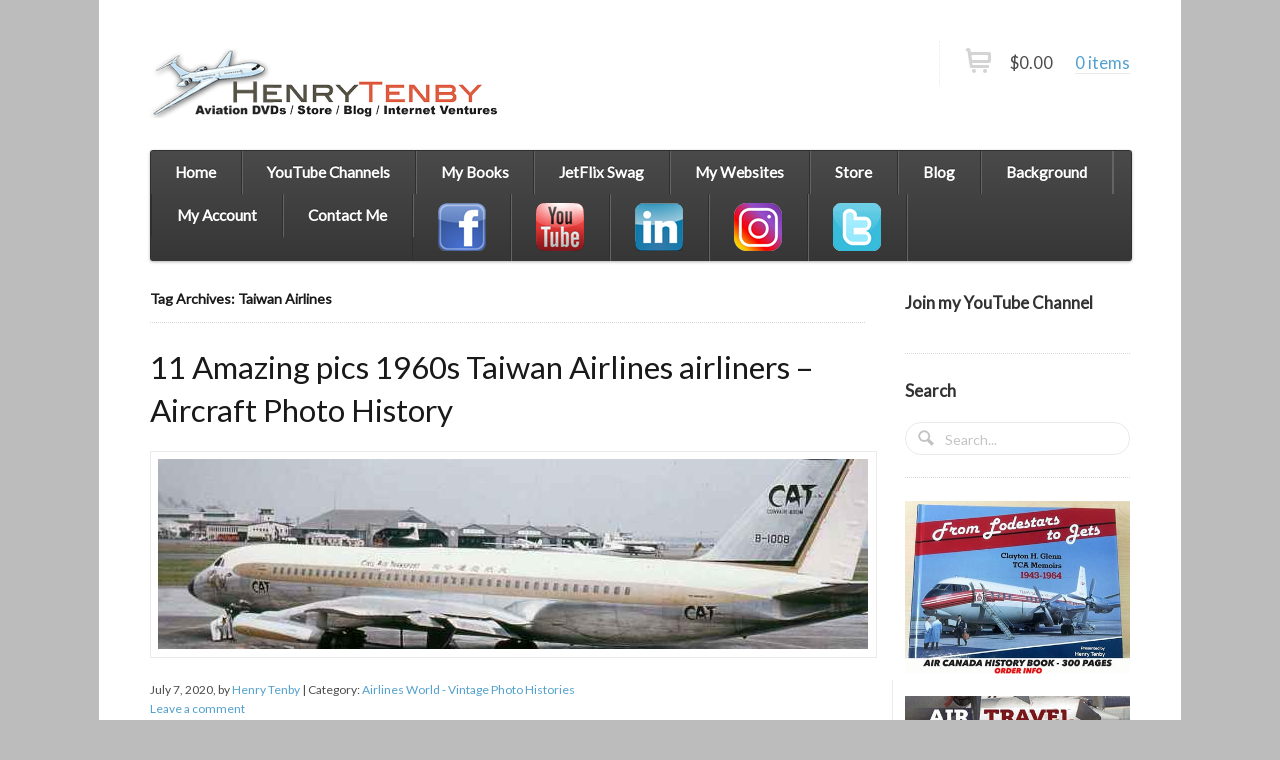

--- FILE ---
content_type: text/html; charset=UTF-8
request_url: https://www.henrytenby.com/tag/taiwan-airlines/
body_size: 9258
content:
<!DOCTYPE html>
<html lang="en-US">
<head><script>window.w3tc_lazyload=1,window.lazyLoadOptions={elements_selector:".lazy",callback_loaded:function(t){var e;try{e=new CustomEvent("w3tc_lazyload_loaded",{detail:{e:t}})}catch(a){(e=document.createEvent("CustomEvent")).initCustomEvent("w3tc_lazyload_loaded",!1,!1,{e:t})}window.dispatchEvent(e)}}</script><style>img.lazy{min-height:1px}</style><script async src="https://www.henrytenby.com/wp-content/plugins/w3-total-cache/pub/js/lazyload.min.js?x85625"></script>
<meta charset="UTF-8" />
<title>Taiwan Airlines | Henry Tenby - Aviation Fan - Worldwide Operations</title>
<meta http-equiv="Content-Type" content="text/html; charset=UTF-8" />
<link rel="pingback" href="https://www.henrytenby.com/xmlrpc.php" />

<!-- All In One SEO Pack 3.4.3[68,142] -->

<meta name="keywords"  content="far eastern air transport,winner airways,air america,cat civil air transport,1960s,air china,taipei airport,taiwan airlines,tpe" />

<script type="application/ld+json" class="aioseop-schema">{"@context":"https://schema.org","@graph":[{"@type":"Organization","@id":"https://www.henrytenby.com/#organization","url":"https://www.henrytenby.com/","name":"Henry Tenby - Aviation Fan - Worldwide Operations","sameAs":[]},{"@type":"WebSite","@id":"https://www.henrytenby.com/#website","url":"https://www.henrytenby.com/","name":"Henry Tenby - Aviation Fan - Worldwide Operations","publisher":{"@id":"https://www.henrytenby.com/#organization"},"potentialAction":{"@type":"SearchAction","target":"https://www.henrytenby.com/?s={search_term_string}","query-input":"required name=search_term_string"}},{"@type":"CollectionPage","@id":"https://www.henrytenby.com/tag/taiwan-airlines/#collectionpage","url":"https://www.henrytenby.com/tag/taiwan-airlines/","inLanguage":"en-US","name":"Taiwan Airlines","isPartOf":{"@id":"https://www.henrytenby.com/#website"},"breadcrumb":{"@id":"https://www.henrytenby.com/tag/taiwan-airlines/#breadcrumblist"}},{"@type":"BreadcrumbList","@id":"https://www.henrytenby.com/tag/taiwan-airlines/#breadcrumblist","itemListElement":[{"@type":"ListItem","position":1,"item":{"@type":"WebPage","@id":"https://www.henrytenby.com/","url":"https://www.henrytenby.com/","name":"Henry Tenby - Classic Airline DVDs / Entrepreneur / and more"}},{"@type":"ListItem","position":2,"item":{"@type":"WebPage","@id":"https://www.henrytenby.com/tag/taiwan-airlines/","url":"https://www.henrytenby.com/tag/taiwan-airlines/","name":"Taiwan Airlines"}}]}]}</script>
<link rel="canonical" href="https://www.henrytenby.com/tag/taiwan-airlines/" />
			<script type="text/javascript" >
				window.ga=window.ga||function(){(ga.q=ga.q||[]).push(arguments)};ga.l=+new Date;
				ga('create', 'UA-15211793-1', 'auto');
				// Plugins
				
				ga('send', 'pageview');
			</script>
			<script async src="https://www.google-analytics.com/analytics.js"></script>
			<!-- All In One SEO Pack -->
<link rel='dns-prefetch' href='//netdna.bootstrapcdn.com' />
<link rel='dns-prefetch' href='//s.w.org' />
<link rel="alternate" type="application/rss+xml" title="Henry Tenby - Aviation Fan - Worldwide Operations &raquo; Feed" href="https://www.henrytenby.com/feed/" />
<link rel="alternate" type="application/rss+xml" title="Henry Tenby - Aviation Fan - Worldwide Operations &raquo; Comments Feed" href="https://www.henrytenby.com/comments/feed/" />
<link rel="alternate" type="application/rss+xml" title="Henry Tenby - Aviation Fan - Worldwide Operations &raquo; Taiwan Airlines Tag Feed" href="https://www.henrytenby.com/tag/taiwan-airlines/feed/" />
		<script type="text/javascript">
			window._wpemojiSettings = {"baseUrl":"https:\/\/s.w.org\/images\/core\/emoji\/11\/72x72\/","ext":".png","svgUrl":"https:\/\/s.w.org\/images\/core\/emoji\/11\/svg\/","svgExt":".svg","source":{"concatemoji":"https:\/\/www.henrytenby.com\/wp-includes\/js\/wp-emoji-release.min.js?ver=4.9.10"}};
			!function(a,b,c){function d(a,b){var c=String.fromCharCode;l.clearRect(0,0,k.width,k.height),l.fillText(c.apply(this,a),0,0);var d=k.toDataURL();l.clearRect(0,0,k.width,k.height),l.fillText(c.apply(this,b),0,0);var e=k.toDataURL();return d===e}function e(a){var b;if(!l||!l.fillText)return!1;switch(l.textBaseline="top",l.font="600 32px Arial",a){case"flag":return!(b=d([55356,56826,55356,56819],[55356,56826,8203,55356,56819]))&&(b=d([55356,57332,56128,56423,56128,56418,56128,56421,56128,56430,56128,56423,56128,56447],[55356,57332,8203,56128,56423,8203,56128,56418,8203,56128,56421,8203,56128,56430,8203,56128,56423,8203,56128,56447]),!b);case"emoji":return b=d([55358,56760,9792,65039],[55358,56760,8203,9792,65039]),!b}return!1}function f(a){var c=b.createElement("script");c.src=a,c.defer=c.type="text/javascript",b.getElementsByTagName("head")[0].appendChild(c)}var g,h,i,j,k=b.createElement("canvas"),l=k.getContext&&k.getContext("2d");for(j=Array("flag","emoji"),c.supports={everything:!0,everythingExceptFlag:!0},i=0;i<j.length;i++)c.supports[j[i]]=e(j[i]),c.supports.everything=c.supports.everything&&c.supports[j[i]],"flag"!==j[i]&&(c.supports.everythingExceptFlag=c.supports.everythingExceptFlag&&c.supports[j[i]]);c.supports.everythingExceptFlag=c.supports.everythingExceptFlag&&!c.supports.flag,c.DOMReady=!1,c.readyCallback=function(){c.DOMReady=!0},c.supports.everything||(h=function(){c.readyCallback()},b.addEventListener?(b.addEventListener("DOMContentLoaded",h,!1),a.addEventListener("load",h,!1)):(a.attachEvent("onload",h),b.attachEvent("onreadystatechange",function(){"complete"===b.readyState&&c.readyCallback()})),g=c.source||{},g.concatemoji?f(g.concatemoji):g.wpemoji&&g.twemoji&&(f(g.twemoji),f(g.wpemoji)))}(window,document,window._wpemojiSettings);
		</script>
		<style type="text/css">
img.wp-smiley,
img.emoji {
	display: inline !important;
	border: none !important;
	box-shadow: none !important;
	height: 1em !important;
	width: 1em !important;
	margin: 0 .07em !important;
	vertical-align: -0.1em !important;
	background: none !important;
	padding: 0 !important;
}
</style>
<link rel='stylesheet' id='menu-image-css'  href='https://www.henrytenby.com/wp-content/plugins/menu-image/includes/css/menu-image.css?x85625&amp;ver=3.13' type='text/css' media='all' />
<link rel='stylesheet' id='dashicons-css'  href='https://www.henrytenby.com/wp-includes/css/dashicons.min.css?x85625&amp;ver=4.9.10' type='text/css' media='all' />
<link rel='stylesheet' id='-plugin-styles-css'  href='https://www.henrytenby.com/wp-content/plugins/multipage-slideshow/public/assets/css/public.css?x85625&amp;ver=1.0.0' type='text/css' media='all' />
<link rel='stylesheet' id='-plugin-font-css'  href='//netdna.bootstrapcdn.com/font-awesome/4.0.3/css/font-awesome.css?ver=1.0.0' type='text/css' media='all' />
<link rel='stylesheet' id='theme-stylesheet-css'  href='https://www.henrytenby.com/wp-content/themes/Archive/style.css?x85625&amp;ver=4.9.10' type='text/css' media='all' />
<link rel='stylesheet' id='woo-layout-css'  href='https://www.henrytenby.com/wp-content/themes/Archive/css/layout.css?x85625&amp;ver=4.9.10' type='text/css' media='all' />
<link rel='stylesheet' id='woocommerce-css'  href='https://www.henrytenby.com/wp-content/themes/Archive/includes/integrations/woocommerce/css/woocommerce.css?x85625&amp;ver=4.9.10' type='text/css' media='all' />
<link rel='stylesheet' id='optimizepress-default-css'  href='https://www.henrytenby.com/wp-content/plugins/optimizePressPlugin/lib/assets/default.min.css?x85625&amp;ver=2.5.4.2' type='text/css' media='all' />
<script type='text/javascript' src='https://www.henrytenby.com/wp-includes/js/jquery/jquery.js?x85625&amp;ver=1.12.4'></script>
<script type='text/javascript' src='https://www.henrytenby.com/wp-includes/js/jquery/jquery-migrate.min.js?x85625&amp;ver=1.4.1'></script>
<script type='text/javascript'>
/* <![CDATA[ */
var OptimizePress = {"ajaxurl":"https:\/\/www.henrytenby.com\/wp-admin\/admin-ajax.php","SN":"optimizepress","version":"2.5.4.2","script_debug":".min","localStorageEnabled":"","wp_admin_page":"","op_live_editor":"","op_page_builder":"","op_create_new_page":"","imgurl":"https:\/\/www.henrytenby.com\/wp-content\/plugins\/optimizePressPlugin\/lib\/images\/","OP_URL":"https:\/\/www.henrytenby.com\/wp-content\/plugins\/optimizePressPlugin\/","OP_JS":"https:\/\/www.henrytenby.com\/wp-content\/plugins\/optimizePressPlugin\/lib\/js\/","OP_PAGE_BUILDER_URL":"","include_url":"https:\/\/www.henrytenby.com\/wp-includes\/","op_autosave_interval":"300","op_autosave_enabled":"Y","paths":{"url":"https:\/\/www.henrytenby.com\/wp-content\/plugins\/optimizePressPlugin\/","img":"https:\/\/www.henrytenby.com\/wp-content\/plugins\/optimizePressPlugin\/lib\/images\/","js":"https:\/\/www.henrytenby.com\/wp-content\/plugins\/optimizePressPlugin\/lib\/js\/","css":"https:\/\/www.henrytenby.com\/wp-content\/plugins\/optimizePressPlugin\/lib\/css\/"},"social":{"twitter":"optimizepress","facebook":"optimizepress","googleplus":"111273444733787349971"},"flowplayerHTML5":"https:\/\/www.henrytenby.com\/wp-content\/plugins\/optimizePressPlugin\/lib\/modules\/blog\/video\/flowplayer\/flowplayer.swf","flowplayerKey":"","flowplayerLogo":"","mediaelementplayer":"https:\/\/www.henrytenby.com\/wp-content\/plugins\/optimizePressPlugin\/lib\/modules\/blog\/video\/mediaelement\/","pb_unload_alert":"This page is asking you to confirm that you want to leave - data you have entered may not be saved.","pb_save_alert":"Please make sure you are happy with all of your options as some options will not be able to be changed for this page later.","optimizemember":{"enabled":false,"version":"0"}};
/* ]]> */
</script>
<script type='text/javascript' src='https://www.henrytenby.com/wp-content/plugins/optimizePressPlugin/lib/js/op-jquery-base-all.min.js?x85625&amp;ver=2.5.4.2'></script>
<script type='text/javascript' src='https://www.henrytenby.com/wp-content/plugins/multipage-slideshow/public/assets/js/public.js?x85625&amp;ver=1.0.0'></script>
<script type='text/javascript' src='https://www.henrytenby.com/wp-content/themes/Archive/includes/js/third-party.js?x85625&amp;ver=4.9.10'></script>
<script type='text/javascript' src='https://www.henrytenby.com/wp-content/themes/Archive/includes/js/general.js?x85625&amp;ver=4.9.10'></script>
<script type='text/javascript' src='https://www.henrytenby.com/wp-content/themes/Archive/includes/js/jquery.flexslider-min.js?x85625&amp;ver=4.9.10'></script>
<script type='text/javascript' src='https://www.henrytenby.com/wp-content/themes/Archive/includes/js/testimonials.js?x85625&amp;ver=4.9.10'></script>
<link rel='https://api.w.org/' href='https://www.henrytenby.com/wp-json/' />
<link rel="EditURI" type="application/rsd+xml" title="RSD" href="https://www.henrytenby.com/xmlrpc.php?rsd" />
<link rel="wlwmanifest" type="application/wlwmanifest+xml" href="https://www.henrytenby.com/wp-includes/wlwmanifest.xml" /> 
<meta name="generator" content="WordPress 4.9.10" />
<meta name="generator" content="WooCommerce 2.2.4" />
<script type="text/javascript">var ajaxurl = "https://www.henrytenby.com/wp-admin/admin-ajax.php";</script>		<style>
			.theiaPostSlider_nav.fontTheme ._title,
			.theiaPostSlider_nav.fontTheme ._text {
				line-height: 53px;
			}

			.theiaPostSlider_nav.fontTheme ._button {
				color: #f08100;
			}

			.theiaPostSlider_nav.fontTheme ._button ._2 span {
				font-size: 53px;
				line-height: 53px;
			}

			.theiaPostSlider_nav.fontTheme ._button:hover,
			.theiaPostSlider_nav.fontTheme ._button:focus {
				color: #ffa338;
			}

			.theiaPostSlider_nav.fontTheme ._disabled {
				color: #777777 !important;
			}
		</style>
		
<!-- Theme version -->
<meta name="generator" content="Function 1.4.6" />
<meta name="generator" content="WooFramework 6.0.4" />

<!-- Always force latest IE rendering engine (even in intranet) & Chrome Frame -->
<!--[if IE]><meta http-equiv="X-UA-Compatible" content="IE=edge,chrome=1"><![endif]-->

<!--  Mobile viewport scale | Disable user zooming as the layout is optimised -->
<meta content="initial-scale=1.0; maximum-scale=1.0; user-scalable=no" name="viewport"/>
<!--[if lt IE 9]>
<script src="https://html5shim.googlecode.com/svn/trunk/html5.js"></script>
<![endif]-->
		
        <!--[if (gte IE 6)&(lte IE 8)]>
            <script type="text/javascript" src="https://www.henrytenby.com/wp-content/plugins/optimizePressPlugin/lib/js/selectivizr-1.0.2-min.js?x85625&amp;ver=1.0.2"></script>
        <![endif]-->
        <!--[if lt IE 9]>
            <script src="https://www.henrytenby.com/wp-content/plugins/optimizePressPlugin/lib/js//html5shiv.min.js?x85625"></script>
        <![endif]-->
    
<!-- Woo Custom Styling -->
<style type="text/css">
body { background: #bcbcbc !important; }
</style>

<!-- Google Webfonts -->
<link href="https://fonts.googleapis.com/css?family=Open+Sans%3A300%2C%3A300italic%2C%3Aregular%2C%3Aitalic%2C%3A600%2C%3A600italic%2C%3A700%2C%3A700italic%2C%3A800%2C%3A800italic|Lato%3A100%2C%3A100italic%2C%3A300%2C%3A300italic%2C%3Aregular%2C%3Aitalic%2C%3A700%2C%3A700italic%2C%3A900%2C%3A900italic|Droid+Sans%3Aregular%2C%3A700" rel="stylesheet" type="text/css" />

<!-- Alt Stylesheet -->
<link href="https://www.henrytenby.com/wp-content/themes/Archive/styles/default.css?x85625" rel="stylesheet" type="text/css" />

<!-- Custom Favicon -->
<link rel="shortcut icon" href="https://www.henrytenby.com/wp-content/uploads/2015/11/FaviconHenryTenby.jpg?x85625"/>
<!-- Options Panel Custom CSS -->
<style type="text/css">
.last {
    margin-right: 0 !important
}
</style>


<!-- Woo Shortcodes CSS -->
<link href="https://www.henrytenby.com/wp-content/themes/Archive/functions/css/shortcodes.css?x85625" rel="stylesheet" type="text/css" />

<!-- Custom Stylesheet -->
<link href="https://www.henrytenby.com/wp-content/themes/Archive/custom.css?x85625" rel="stylesheet" type="text/css" />

</head>
<body data-rsssl=1 class="archive tag tag-taiwan-airlines tag-444 op-plugin unknown alt-style-default two-col-left ">

<div id="wrapper">
    
    
	<header id="header" class="col-full">
		
	<a id="logo" href="https://www.henrytenby.com/" title="The latest aviation and internet business news from Henry Tenby">
		<img class="lazy" src="data:image/svg+xml,%3Csvg%20xmlns='http://www.w3.org/2000/svg'%20viewBox='0%200%201%201'%3E%3C/svg%3E" data-src="https://www.henrytenby.com/wp-content/uploads/2014/10/HenryTenbylogov2.png?x85625" alt="Henry Tenby - Aviation Fan - Worldwide Operations" />
	</a>
	    
	    <div class="site-header">
			<span class="nav-toggle"><a href="#navigation">&#9776; <span>Navigation</span></a></span>
			<h1 class="site-title"><a href="https://www.henrytenby.com/">Henry Tenby &#8211; Aviation Fan &#8211; Worldwide Operations</a></h1>
			<h2 class="site-description">The latest aviation and internet business news from Henry Tenby</h2>
		</div><!-- /.site-header -->

            

		<nav id="navigation" class="col-full" role="navigation">
			
			<ul id="main-nav" class="nav fl"><li id="menu-item-1561" class="menu-item menu-item-type-custom menu-item-object-custom menu-item-home menu-item-1561"><a href="https://www.henrytenby.com">Home</a></li>
<li id="menu-item-9229" class="menu-item menu-item-type-taxonomy menu-item-object-category menu-item-has-children menu-item-9229"><a href="https://www.henrytenby.com/category/henry-tenby-youtube-channels/">YouTube Channels</a>
<ul class="sub-menu">
	<li id="menu-item-9230" class="menu-item menu-item-type-custom menu-item-object-custom menu-item-9230"><a href="https://www.youtube.com/@jetflix">JetFlix TV</a></li>
	<li id="menu-item-9231" class="menu-item menu-item-type-custom menu-item-object-custom menu-item-9231"><a href="https://www.youtube.com/@WatchFanHenry">Watch Fan Henry</a></li>
</ul>
</li>
<li id="menu-item-9226" class="menu-item menu-item-type-taxonomy menu-item-object-category menu-item-has-children menu-item-9226"><a href="https://www.henrytenby.com/category/henry-tenby-published-books/">My Books</a>
<ul class="sub-menu">
	<li id="menu-item-9316" class="menu-item menu-item-type-post_type menu-item-object-post menu-item-9316"><a href="https://www.henrytenby.com/air-canada-tca-history-from-lodestars-to-jets-clayton-glenn-memoirs-1943-1964-288-pages-all-colour-book-presented-by-henry-tenby/">Air Canada TCA History  | From Lodestars to Jets</a></li>
	<li id="menu-item-9232" class="menu-item menu-item-type-custom menu-item-object-custom menu-item-9232"><a href="https://www.henrytenby.com/air-travel-time-machine-kodachrome-memories-1942-1960-288-pages-all-colour-book-by-henry-tenby/">Air Travel Time Machine</a></li>
	<li id="menu-item-9233" class="menu-item menu-item-type-custom menu-item-object-custom menu-item-9233"><a href="https://www.henrytenby.com/aircraft-display-model-collector-investor-appraisal-guide-first-edition/">Aircraft Display Model Collector Investor Appraisal Guide</a></li>
	<li id="menu-item-9271" class="menu-item menu-item-type-custom menu-item-object-custom menu-item-9271"><a href="https://www.henrytenby.com/air-to-air-ultimate-airline-photography-170-pages-all-colour-book-by-henry-tenby/">AIR-TO-AIR Ultimate Airline Photography</a></li>
</ul>
</li>
<li id="menu-item-9362" class="menu-item menu-item-type-custom menu-item-object-custom menu-item-9362"><a href="https://www.henrytenby.com/jetflix-vintage-airliner-baggage-tags/">JetFlix Swag</a></li>
<li id="menu-item-1556" class="menu-item menu-item-type-post_type menu-item-object-page menu-item-1556"><a href="https://www.henrytenby.com/ventures/">My Websites</a></li>
<li id="menu-item-1559" class="menu-item menu-item-type-post_type menu-item-object-page menu-item-has-children menu-item-1559"><a href="https://www.henrytenby.com/shop/">Store</a>
<ul class="sub-menu">
	<li id="menu-item-2171" class="menu-item menu-item-type-taxonomy menu-item-object-product_cat menu-item-2171"><a href="https://www.henrytenby.com/product-category/aviation-books/">Books &#8211; Commercial Aviation</a></li>
	<li id="menu-item-2948" class="menu-item menu-item-type-taxonomy menu-item-object-product_cat menu-item-2948"><a href="https://www.henrytenby.com/product-category/aviation-books-military/">Books &#8211; Military Aviation</a></li>
	<li id="menu-item-3728" class="menu-item menu-item-type-taxonomy menu-item-object-product_cat menu-item-3728"><a href="https://www.henrytenby.com/product-category/propliner/">Propliner Magazine</a></li>
</ul>
</li>
<li id="menu-item-4669" class="menu-item menu-item-type-custom menu-item-object-custom menu-item-has-children menu-item-4669"><a href="https://www.henrytenby.com/category/henry-tenby-blog/">Blog</a>
<ul class="sub-menu">
	<li id="menu-item-5261" class="menu-item menu-item-type-taxonomy menu-item-object-category menu-item-5261"><a href="https://www.henrytenby.com/category/henry-tenby-blog/">Henry Tenby Blog</a></li>
	<li id="menu-item-5262" class="menu-item menu-item-type-taxonomy menu-item-object-category menu-item-5262"><a href="https://www.henrytenby.com/category/henry-tenby-aviation-reporter/">Henry Tenby Aviation Reporter</a></li>
	<li id="menu-item-6962" class="menu-item menu-item-type-taxonomy menu-item-object-category menu-item-6962"><a href="https://www.henrytenby.com/category/airlines-world-vintage-photo-histories/">Airlines World &#8211; Vintage Photo Histories</a></li>
	<li id="menu-item-6201" class="menu-item menu-item-type-taxonomy menu-item-object-category menu-item-6201"><a href="https://www.henrytenby.com/category/dr-john-blatherwick-photo-archive/">Airlines Canada &#8211; Dr. John Blatherwick Archive</a></li>
	<li id="menu-item-6871" class="menu-item menu-item-type-taxonomy menu-item-object-category menu-item-6871"><a href="https://www.henrytenby.com/category/caf-rcaf-dr-john-blatherwick-archive/">RCAF / CAF &#8211; Dr. John Blatherwick Archive</a></li>
</ul>
</li>
<li id="menu-item-1557" class="menu-item menu-item-type-post_type menu-item-object-page menu-item-has-children menu-item-1557"><a href="https://www.henrytenby.com/background-2/">Background</a>
<ul class="sub-menu">
	<li id="menu-item-1743" class="menu-item menu-item-type-taxonomy menu-item-object-category menu-item-1743"><a href="https://www.henrytenby.com/category/henry-tenby-aviation-reporter/">Henry Tenby Aviation Reporter</a></li>
	<li id="menu-item-9222" class="menu-item menu-item-type-post_type menu-item-object-page menu-item-9222"><a href="https://www.henrytenby.com/air-to-air-aircraft-photography/">Air-to-Air Aircraft Photography</a></li>
</ul>
</li>
<li id="menu-item-1563" class="menu-item menu-item-type-post_type menu-item-object-page menu-item-has-children menu-item-1563"><a href="https://www.henrytenby.com/my-account/">My Account</a>
<ul class="sub-menu">
	<li id="menu-item-1564" class="menu-item menu-item-type-post_type menu-item-object-page menu-item-1564"><a href="https://www.henrytenby.com/cart/">Cart</a></li>
	<li id="menu-item-1565" class="menu-item menu-item-type-post_type menu-item-object-page menu-item-1565"><a href="https://www.henrytenby.com/checkout/">Checkout</a></li>
</ul>
</li>
<li id="menu-item-1560" class="menu-item menu-item-type-post_type menu-item-object-page menu-item-1560"><a href="https://www.henrytenby.com/contact/">Contact Me</a></li>
<li id="menu-item-6690" class="menu-item menu-item-type-custom menu-item-object-custom menu-item-6690"><a href="https://www.facebook.com/henry.tenby" class="menu-image-title-hide menu-image-not-hovered"><span class="menu-image-title-hide menu-image-title">Facebook</span><img width="48" height="48" src="data:image/svg+xml,%3Csvg%20xmlns='http://www.w3.org/2000/svg'%20viewBox='0%200%2048%2048'%3E%3C/svg%3E" data-src="https://www.henrytenby.com/wp-content/uploads/2020/06/FB-icon2.png?x85625" class="menu-image menu-image-title-hide lazy" alt="" /></a></li>
<li id="menu-item-6692" class="menu-item menu-item-type-custom menu-item-object-custom menu-item-6692"><a href="https://www.youtube.com/jetflix?sub_confirmation=1" class="menu-image-title-hide menu-image-not-hovered"><span class="menu-image-title-hide menu-image-title">Youtube</span><img width="48" height="48" src="data:image/svg+xml,%3Csvg%20xmlns='http://www.w3.org/2000/svg'%20viewBox='0%200%2048%2048'%3E%3C/svg%3E" data-src="https://www.henrytenby.com/wp-content/uploads/2020/06/YouTube-icon2.png?x85625" class="menu-image menu-image-title-hide lazy" alt="" /></a></li>
<li id="menu-item-6698" class="menu-item menu-item-type-custom menu-item-object-custom menu-item-6698"><a href="https://www.linkedin.com/in/henrytenby/" class="menu-image-title-hide menu-image-not-hovered"><span class="menu-image-title-hide menu-image-title">LinkedIn</span><img width="48" height="48" src="data:image/svg+xml,%3Csvg%20xmlns='http://www.w3.org/2000/svg'%20viewBox='0%200%2048%2048'%3E%3C/svg%3E" data-src="https://www.henrytenby.com/wp-content/uploads/2020/05/LI-icon2.png?x85625" class="menu-image menu-image-title-hide lazy" alt="" /></a></li>
<li id="menu-item-6700" class="menu-item menu-item-type-custom menu-item-object-custom menu-item-6700"><a href="https://www.instagram.com/jetflixtv/" class="menu-image-title-hide menu-image-not-hovered"><span class="menu-image-title-hide menu-image-title">Instagram</span><img width="48" height="48" src="data:image/svg+xml,%3Csvg%20xmlns='http://www.w3.org/2000/svg'%20viewBox='0%200%2048%2048'%3E%3C/svg%3E" data-src="https://www.henrytenby.com/wp-content/uploads/2020/05/Instagram-icon2.png?x85625" class="menu-image menu-image-title-hide lazy" alt="" /></a></li>
<li id="menu-item-6702" class="menu-item menu-item-type-custom menu-item-object-custom menu-item-6702"><a href="https://twitter.com/HenryTenby" class="menu-image-title-hide menu-image-not-hovered"><span class="menu-image-title-hide menu-image-title">twitter</span><img width="48" height="48" src="data:image/svg+xml,%3Csvg%20xmlns='http://www.w3.org/2000/svg'%20viewBox='0%200%2048%2048'%3E%3C/svg%3E" data-src="https://www.henrytenby.com/wp-content/uploads/2020/05/twitter-icon2.png?x85625" class="menu-image menu-image-title-hide lazy" alt="" /></a></li>
</ul>	
		</nav><!-- /#navigation -->
		
		<div id="header-components">		<ul class="nav cart fr">
			<li><a class="cart-contents" href="https://www.henrytenby.com/cart/" title="View your shopping cart"><span class="amount">&#36;0.00</span><span class="items">0 items</span></a></li>
		</ul>
	</div><!-- /#header-components -->	
	</header><!-- /#header -->

	    
    <div id="content" class="col-full">
    	
    	    	
		<section id="main" class="col-left"> 

		        
                        <header class="archive-header">
            	<h1>Tag Archives: Taiwan Airlines</h1>
            </header>
            
            
                
	        <div class="fix"></div>
        
        	        	
						
				
	<article class="post-7189 post type-post status-publish format-standard has-post-thumbnail hentry category-airlines-world-vintage-photo-histories tag-1960s tag-air-america tag-air-china tag-cat-civil-air-transport tag-far-eastern-air-transport tag-taipei-airport tag-taiwan-airlines tag-tpe tag-winner-airways">

		<header>
			<h1><a href="https://www.henrytenby.com/10-amazing-pics-1960s-taiwan-airlines-airliners-aircraft-photo-history/" rel="bookmark" title="11 Amazing pics 1960s Taiwan Airlines airliners &#8211; Aircraft Photo History">11 Amazing pics 1960s Taiwan Airlines airliners &#8211; Aircraft Photo History</a></h1>
		</header>

	    <a href="https://www.henrytenby.com/10-amazing-pics-1960s-taiwan-airlines-airliners-aircraft-photo-history/"  title="11 Amazing pics 1960s Taiwan Airlines airliners &#8211; Aircraft Photo History"><img src="data:image/svg+xml,%3Csvg%20xmlns='http://www.w3.org/2000/svg'%20viewBox='0%200%20710%20190'%3E%3C/svg%3E" data-src="https://www.henrytenby.com/wp-content/uploads/2020/07/image325-710x190.jpg?x85625" alt="Civil Air Transport Convair 990 B-1008 taken at Tokyo Haneda circa 1961."  width="710"  height="190" title="11 Amazing pics 1960s Taiwan Airlines airliners &#8211; Aircraft Photo History" class="woo-image thumbnail alignleft lazy" /></a>    	  
	    <div class="fix"></div>

	    
<aside class="post-meta">

    July 7, 2020, by <a href="https://www.henrytenby.com/author/admin/" title="Posts by Henry Tenby" rel="author">Henry Tenby</a> |
    Category: <a href="https://www.henrytenby.com/category/airlines-world-vintage-photo-histories/" rel="category tag">Airlines World - Vintage Photo Histories</a>    
    
            <div class="post-comments">
            <a href="https://www.henrytenby.com/10-amazing-pics-1960s-taiwan-airlines-airliners-aircraft-photo-history/#respond">Leave a comment</a>        </div>
            
</aside>

	    <div class="article-inner">

			<section class="entry">
			<p>Airlines from Taiwan in the 1960s By Henry Tenby Who can remember Winner Airways, Civil Air Transport, Far Eastern Air Transport, and Air America? All these classic airlines were operating from Taiwan&#8217;s famous downtown Sung Shan airport in the 1960s. Whilst Taiwan government owned China Airlines was also operating in the 1960s, most of the [&hellip;]</p>
			</section>

			<footer class="post-more">      
							<span class="read-more"><a href="https://www.henrytenby.com/10-amazing-pics-1960s-taiwan-airlines-airliners-aircraft-photo-history/" title="Continue Reading &rarr;">Continue Reading &rarr;</a></span>
						</footer>
		</div><!-- /.article-inner -->

	</article><!-- /.post -->
			            
	          
	        
	            
			                
		</section><!-- /#main -->
		
			
<aside id="sidebar" class="col-right">

	
	    <div class="primary">
		<div id="custom_html-2" class="widget_text widget widget_custom_html"><h3>Join my YouTube Channel</h3><div class="textwidget custom-html-widget"><script src="https://apis.google.com/js/platform.js"></script>

<div class="g-ytsubscribe" data-channelid="UC-GDtKOILM3Mg_NyHJO6u8A" data-layout="full" data-theme="dark" data-count="default"></div></div></div><div id="search-2" class="widget widget_search"><h3>Search</h3><div class="search_main fix"><form role="search" method="get" id="searchform" class="searchform" action="https://www.henrytenby.com/">
				<div>
					<label class="screen-reader-text" for="s">Search for:</label>
					<input type="text" value="" name="s" class="field s" placeholder="Search..." id="s" />
					<input type="submit" class="search-submit" id="searchsubmit" value="Search" />
				</div>
			</form></div></div><div id="text-3" class="widget widget_text">			<div class="textwidget"><a href="https://www.henrytenby.com/air-canada-tca-history-from-lodestars-to-jets-clayton-glenn-memoirs-1943-1964-288-pages-all-colour-book-presented-by-henry-tenby/" target="0"><img class="lazy" src="data:image/svg+xml,%3Csvg%20xmlns='http://www.w3.org/2000/svg'%20viewBox='0%200%201%201'%3E%3C/svg%3E" data-src="https://www.jetflix.tv/wp-content/uploads/2024/10/Lodestarstojets-sidebar.jpg" /></a><br><br>

<a href="https://www.henrytenby.com/air-travel-time-machine-kodachrome-memories-1942-1960-288-pages-all-colour-book-by-henry-tenby/" target="0"><img class="lazy" src="data:image/svg+xml,%3Csvg%20xmlns='http://www.w3.org/2000/svg'%20viewBox='0%200%201%201'%3E%3C/svg%3E" data-src="
https://www.henrytenby.com/wp-content/uploads/2024/10/TravelTimeMachine-sidebar.jpg"></a>

<br><br>

<a href="https://www.henrytenby.com/aircraft-display-model-collector-investor-appraisal-guide-first-edition/" target="0"><img class="lazy" src="data:image/svg+xml,%3Csvg%20xmlns='http://www.w3.org/2000/svg'%20viewBox='0%200%201%201'%3E%3C/svg%3E" data-src="https://www.henrytenby.com/wp-content/uploads/2019/12/DisplayModelbook-200wide.jpg?x85625"></a>
</div>
		</div><div id="text-9" class="widget widget_text">			<div class="textwidget"><a href="https://www.jetflix.tv/sign-jetflix-tv-2-options/" target="0">
<img class="lazy" src="data:image/svg+xml,%3Csvg%20xmlns='http://www.w3.org/2000/svg'%20viewBox='0%200%201%201'%3E%3C/svg%3E" data-src="https://www.henrytenby.com/wp-content/uploads/2020/01/JetFlixbannerad-2.jpg?x85625"></a></div>
		</div><div id="text-8" class="widget widget_text"><h3>This is Henry Tenby&#8217;s website</h3>			<div class="textwidget"><img class="lazy" src="data:image/svg+xml,%3Csvg%20xmlns='http://www.w3.org/2000/svg'%20viewBox='0%200%201%201'%3E%3C/svg%3E" data-src="https://www.henrytenby.com/wp-content/uploads/2021/12/Henry-Tenby-photo.jpg?x85625"><br>

I'm Henry Tenby .. have a look at my <a href="https://www.henrytenby.com/category/henry-tenby-aviation-reporter/" target="0">aviation articles</a>. Please <a href="https://www.henrytenby.com/background-2/" target = "0">click</a> for more info.</div>
		</div>			<div id="woo_subscribe-2" class="widget widget_woo_subscribe">					<aside id="connect" class="fix">
		<h3>Stay in touch</h3>

		<div >
			
			
			
						<div class="social">
		   				   		<a href="https://www.facebook.com/henry.tenby" class="facebook" title="Facebook"></a>

		   				   		<a href="https://www.youtube.com/jetflix?sub_confirmation=1" class="youtube" title="YouTube"></a>

		   				   		<a href="https://www.linkedin.com/in/henrytenby" class="linkedin" title="LinkedIn"></a>

		   					</div>
			
		</div><!-- col-left -->

		
	</aside>
				</div>		<div id="woocommerce_products-2" class="widget woocommerce widget_products"><h3>Store</h3><ul class="product_list_widget"><li>
	<a href="https://www.henrytenby.com/product/lockheed-hercules-1954-2005-production-list-by-lars-olausson/" title="Lockheed Hercules 1954-2005 Production List by Lars Olausson">
		<img width="240" height="320" src="data:image/svg+xml,%3Csvg%20xmlns='http://www.w3.org/2000/svg'%20viewBox='0%200%20240%20320'%3E%3C/svg%3E" data-src="https://www.henrytenby.com/wp-content/uploads/2022/08/IMG_5936-e1660324300159-240x320.jpg?x85625" class="attachment-shop_thumbnail size-shop_thumbnail wp-post-image lazy" alt="Lockheed Hercules 1954-2005 Production List by Lars Olausson" data-srcset="https://www.henrytenby.com/wp-content/uploads/2022/08/IMG_5936-e1660324300159-240x320.jpg 240w, https://www.henrytenby.com/wp-content/uploads/2022/08/IMG_5936-e1660324300159-225x300.jpg 225w, https://www.henrytenby.com/wp-content/uploads/2022/08/IMG_5936-e1660324300159-224x299.jpg 224w, https://www.henrytenby.com/wp-content/uploads/2022/08/IMG_5936-e1660324300159-18x24.jpg 18w, https://www.henrytenby.com/wp-content/uploads/2022/08/IMG_5936-e1660324300159-27x36.jpg 27w, https://www.henrytenby.com/wp-content/uploads/2022/08/IMG_5936-e1660324300159-36x48.jpg 36w, https://www.henrytenby.com/wp-content/uploads/2022/08/IMG_5936-e1660324300159.jpg 480w" data-sizes="(max-width: 240px) 100vw, 240px" />		Lockheed Hercules 1954-2005 Production List by Lars Olausson	</a>
		<span class="amount">&#36;14.95</span></li><li>
	<a href="https://www.henrytenby.com/product/lockheed-hercules-1954-1993-production-list-by-lars-olausson/" title="Lockheed Hercules 1954-1993 Production List by Lars Olausson">
		<img width="240" height="320" src="data:image/svg+xml,%3Csvg%20xmlns='http://www.w3.org/2000/svg'%20viewBox='0%200%20240%20320'%3E%3C/svg%3E" data-src="https://www.henrytenby.com/wp-content/uploads/2022/08/IMG_5928-e1660324411448-240x320.jpg?x85625" class="attachment-shop_thumbnail size-shop_thumbnail wp-post-image lazy" alt="Lockheed Hercules 1954-1993 Production List by Lars Olausson" data-srcset="https://www.henrytenby.com/wp-content/uploads/2022/08/IMG_5928-e1660324411448-240x320.jpg 240w, https://www.henrytenby.com/wp-content/uploads/2022/08/IMG_5928-e1660324411448-225x300.jpg 225w, https://www.henrytenby.com/wp-content/uploads/2022/08/IMG_5928-e1660324411448-224x299.jpg 224w, https://www.henrytenby.com/wp-content/uploads/2022/08/IMG_5928-e1660324411448-18x24.jpg 18w, https://www.henrytenby.com/wp-content/uploads/2022/08/IMG_5928-e1660324411448-27x36.jpg 27w, https://www.henrytenby.com/wp-content/uploads/2022/08/IMG_5928-e1660324411448-36x48.jpg 36w, https://www.henrytenby.com/wp-content/uploads/2022/08/IMG_5928-e1660324411448.jpg 480w" data-sizes="(max-width: 240px) 100vw, 240px" />		Lockheed Hercules 1954-1993 Production List by Lars Olausson	</a>
		<span class="amount">&#36;14.95</span></li><li>
	<a href="https://www.henrytenby.com/product/lockheed-hercules-1954-1988-production-list-by-lars-olausson/" title="Lockheed Hercules 1954-1988 Production List by Lars Olausson">
		<img width="240" height="320" src="data:image/svg+xml,%3Csvg%20xmlns='http://www.w3.org/2000/svg'%20viewBox='0%200%20240%20320'%3E%3C/svg%3E" data-src="https://www.henrytenby.com/wp-content/uploads/2022/08/IMG_5930-e1660324392268-240x320.jpg?x85625" class="attachment-shop_thumbnail size-shop_thumbnail wp-post-image lazy" alt="Lockheed Hercules 1954-1988 Production List by Lars Olausson" data-srcset="https://www.henrytenby.com/wp-content/uploads/2022/08/IMG_5930-e1660324392268-240x320.jpg 240w, https://www.henrytenby.com/wp-content/uploads/2022/08/IMG_5930-e1660324392268-225x300.jpg 225w, https://www.henrytenby.com/wp-content/uploads/2022/08/IMG_5930-e1660324392268-224x299.jpg 224w, https://www.henrytenby.com/wp-content/uploads/2022/08/IMG_5930-e1660324392268-18x24.jpg 18w, https://www.henrytenby.com/wp-content/uploads/2022/08/IMG_5930-e1660324392268-27x36.jpg 27w, https://www.henrytenby.com/wp-content/uploads/2022/08/IMG_5930-e1660324392268-36x48.jpg 36w, https://www.henrytenby.com/wp-content/uploads/2022/08/IMG_5930-e1660324392268.jpg 480w" data-sizes="(max-width: 240px) 100vw, 240px" />		Lockheed Hercules 1954-1988 Production List by Lars Olausson	</a>
		<span class="amount">&#36;14.95</span></li><li>
	<a href="https://www.henrytenby.com/product/lockheed-hercules-1954-1983-production-list-by-lars-olausson/" title="Lockheed Hercules 1954-1983 Production List by Lars Olausson">
		<img width="240" height="320" src="data:image/svg+xml,%3Csvg%20xmlns='http://www.w3.org/2000/svg'%20viewBox='0%200%20240%20320'%3E%3C/svg%3E" data-src="https://www.henrytenby.com/wp-content/uploads/2022/08/IMG_5931-e1660324377416-240x320.jpg?x85625" class="attachment-shop_thumbnail size-shop_thumbnail wp-post-image lazy" alt="Lockheed Hercules 1954-1983 Production List by Lars Olausson" data-srcset="https://www.henrytenby.com/wp-content/uploads/2022/08/IMG_5931-e1660324377416-240x320.jpg 240w, https://www.henrytenby.com/wp-content/uploads/2022/08/IMG_5931-e1660324377416-225x300.jpg 225w, https://www.henrytenby.com/wp-content/uploads/2022/08/IMG_5931-e1660324377416-224x299.jpg 224w, https://www.henrytenby.com/wp-content/uploads/2022/08/IMG_5931-e1660324377416-18x24.jpg 18w, https://www.henrytenby.com/wp-content/uploads/2022/08/IMG_5931-e1660324377416-27x36.jpg 27w, https://www.henrytenby.com/wp-content/uploads/2022/08/IMG_5931-e1660324377416-36x48.jpg 36w, https://www.henrytenby.com/wp-content/uploads/2022/08/IMG_5931-e1660324377416.jpg 480w" data-sizes="(max-width: 240px) 100vw, 240px" />		Lockheed Hercules 1954-1983 Production List by Lars Olausson	</a>
		<span class="amount">&#36;14.95</span></li></ul></div><div id="woocommerce_widget_cart-2" class="widget woocommerce widget_shopping_cart"><h3>Cart</h3><div class="hide_cart_widget_if_empty"><div class="widget_shopping_cart_content"></div></div></div><div id="text-4" class="widget widget_text"><h3>Facebook</h3>			<div class="textwidget"><script type="text/javascript" src="https://static.ak.connect.facebook.com/js/api_lib/v0.4/FeatureLoader.js.php/en_US"></script><script type="text/javascript">FB.init("bdb79eec28ec75f153597c6aa42895b9");</script><fb:fan profile_id="272219990464" stream="1" connections="10" width="220"></fb:fan><div style="font-size:8px; padding-left:10px"><a href="https://www.facebook.com/pages/AirlineHobbycom-DVDs/272219990464">AirlineHobby.com DVDs on Facebook</a> </div></div>
		</div><div id="text-5" class="widget widget_text">			<div class="textwidget"><a href="http://www.blurb.com/user/AirlineHobby" target="0"><img class="lazy" src="data:image/svg+xml,%3Csvg%20xmlns='http://www.w3.org/2000/svg'%20viewBox='0%200%201%201'%3E%3C/svg%3E" data-src="https://www.henrytenby.com/wp-content/uploads/2015/01/AirlineBooks2.jpg?x85625"></a></div>
		</div><div id="text-6" class="widget widget_text">			<div class="textwidget"><a href="https://www.henrytenby.com/product/air-to-air-ultimate-airline-photography-by-henry-tenby/" target="0"><img class="lazy" src="data:image/svg+xml,%3Csvg%20xmlns='http://www.w3.org/2000/svg'%20viewBox='0%200%201%201'%3E%3C/svg%3E" data-src="https://www.henrytenby.com/wp-content/uploads/2015/01/AIRTOAIR.jpg?x85625"></a></div>
		</div>		           
	</div>        
	   
	
	 
	
</aside><!-- /#sidebar -->

        
    </div><!-- /#content -->
		

</div><!-- /#wrapper -->

	

<div id="footer-wrapper">

		<footer id="footer" class="col-full">


		<div id="credit" class="col-right">
		
		<ul id="footer-nav" class="nav"><li id="menu-item-283" class="menu-item menu-item-type-custom menu-item-object-custom menu-item-283"><a href="http://www.onlinepaymentsforbusinessowners.com">Home</a></li>
<li id="menu-item-334" class="menu-item menu-item-type-post_type menu-item-object-page menu-item-334"><a href="https://www.henrytenby.com/shop/">Shop</a></li>
<li id="menu-item-335" class="menu-item menu-item-type-post_type menu-item-object-page menu-item-335"><a href="https://www.henrytenby.com/contact/">Contact Me</a></li>
</ul>		</div>

		<div id="copyright" class="col-left">
					<p>Henry Tenby &#8211; Aviation Fan &#8211; Worldwide Operations &copy; 2026. All Rights Reserved.</p>
				</div>

	</footer><!-- /#footer  -->

</div><!-- /#footer-wrapper  -->

<span id="bruteprotect_uptime_check_string" style="display:none;">7ads6x98y</span><script type='text/javascript'>
/* <![CDATA[ */
var wc_add_to_cart_params = {"ajax_url":"\/wp-admin\/admin-ajax.php","ajax_loader_url":"\/\/www.henrytenby.com\/wp-content\/plugins\/woocommerce\/assets\/images\/ajax-loader@2x.gif","i18n_view_cart":"View Cart","cart_url":"https:\/\/www.henrytenby.com\/cart\/","is_cart":"","cart_redirect_after_add":"yes"};
var wc_add_to_cart_params = {"ajax_url":"\/wp-admin\/admin-ajax.php","ajax_loader_url":"\/\/www.henrytenby.com\/wp-content\/plugins\/woocommerce\/assets\/images\/ajax-loader@2x.gif","i18n_view_cart":"View Cart","cart_url":"https:\/\/www.henrytenby.com\/cart\/","is_cart":"","cart_redirect_after_add":"yes"};
/* ]]> */
</script>
<script type='text/javascript' src='//www.henrytenby.com/wp-content/plugins/woocommerce/assets/js/frontend/add-to-cart.min.js?x85625&amp;ver=2.2.4'></script>
<script type='text/javascript' src='//www.henrytenby.com/wp-content/plugins/woocommerce/assets/js/jquery-blockui/jquery.blockUI.min.js?x85625&amp;ver=2.60'></script>
<script type='text/javascript'>
/* <![CDATA[ */
var woocommerce_params = {"ajax_url":"\/wp-admin\/admin-ajax.php","ajax_loader_url":"\/\/www.henrytenby.com\/wp-content\/plugins\/woocommerce\/assets\/images\/ajax-loader@2x.gif"};
var woocommerce_params = {"ajax_url":"\/wp-admin\/admin-ajax.php","ajax_loader_url":"\/\/www.henrytenby.com\/wp-content\/plugins\/woocommerce\/assets\/images\/ajax-loader@2x.gif"};
/* ]]> */
</script>
<script type='text/javascript' src='//www.henrytenby.com/wp-content/plugins/woocommerce/assets/js/frontend/woocommerce.min.js?x85625&amp;ver=2.2.4'></script>
<script type='text/javascript' src='//www.henrytenby.com/wp-content/plugins/woocommerce/assets/js/jquery-cookie/jquery.cookie.min.js?x85625&amp;ver=1.3.1'></script>
<script type='text/javascript'>
/* <![CDATA[ */
var wc_cart_fragments_params = {"ajax_url":"\/wp-admin\/admin-ajax.php","fragment_name":"wc_fragments"};
var wc_cart_fragments_params = {"ajax_url":"\/wp-admin\/admin-ajax.php","fragment_name":"wc_fragments"};
/* ]]> */
</script>
<script type='text/javascript' src='//www.henrytenby.com/wp-content/plugins/woocommerce/assets/js/frontend/cart-fragments.min.js?x85625&amp;ver=2.2.4'></script>
<script type='text/javascript' src='https://www.henrytenby.com/wp-includes/js/wp-embed.min.js?x85625&amp;ver=4.9.10'></script>
<script>document.addEventListener("DOMContentLoaded",function() {if (typeof LazyLoad !== "undefined") {window.w3tc_lazyload=new LazyLoad(window.lazyLoadOptions)}})</script><script defer src="https://static.cloudflareinsights.com/beacon.min.js/vcd15cbe7772f49c399c6a5babf22c1241717689176015" integrity="sha512-ZpsOmlRQV6y907TI0dKBHq9Md29nnaEIPlkf84rnaERnq6zvWvPUqr2ft8M1aS28oN72PdrCzSjY4U6VaAw1EQ==" data-cf-beacon='{"version":"2024.11.0","token":"0be5cc1ebe524d3db9d77bf7322ab29b","r":1,"server_timing":{"name":{"cfCacheStatus":true,"cfEdge":true,"cfExtPri":true,"cfL4":true,"cfOrigin":true,"cfSpeedBrain":true},"location_startswith":null}}' crossorigin="anonymous"></script>
</body>
</html>
<!--
Performance optimized by W3 Total Cache. Learn more: https://www.boldgrid.com/w3-total-cache/

Page Caching using disk: enhanced 
Lazy Loading

Served from: www.henrytenby.com @ 2026-01-09 11:08:04 by W3 Total Cache
-->

--- FILE ---
content_type: text/html; charset=utf-8
request_url: https://accounts.google.com/o/oauth2/postmessageRelay?parent=https%3A%2F%2Fwww.henrytenby.com&jsh=m%3B%2F_%2Fscs%2Fabc-static%2F_%2Fjs%2Fk%3Dgapi.lb.en.2kN9-TZiXrM.O%2Fd%3D1%2Frs%3DAHpOoo_B4hu0FeWRuWHfxnZ3V0WubwN7Qw%2Fm%3D__features__
body_size: 162
content:
<!DOCTYPE html><html><head><title></title><meta http-equiv="content-type" content="text/html; charset=utf-8"><meta http-equiv="X-UA-Compatible" content="IE=edge"><meta name="viewport" content="width=device-width, initial-scale=1, minimum-scale=1, maximum-scale=1, user-scalable=0"><script src='https://ssl.gstatic.com/accounts/o/2580342461-postmessagerelay.js' nonce="K8yuvUdM_JyIkAC3x6fh9w"></script></head><body><script type="text/javascript" src="https://apis.google.com/js/rpc:shindig_random.js?onload=init" nonce="K8yuvUdM_JyIkAC3x6fh9w"></script></body></html>

--- FILE ---
content_type: text/css
request_url: https://www.henrytenby.com/wp-content/themes/Archive/custom.css?x85625
body_size: -55
content:
/* 
WOO CUSTOM STYLESHEET
---------------------

Instructions:

Add your custom styles in this file instead of style.css so it 
is easier to update the theme. Simply copy an existing style 
from style.css to this file, and modify it to your liking. */


/* 
GLOBAL STYLES
----------------
Add styles beneath this line that you want to be applied across your entire site */


/* 
DESKTOP STYLES
-----------------
Add styles inside the media query below that you only want to be applied to the desktop layout of your site */

@media only screen and (min-width: 768px) {
	/* Desktop styles go here */
}

.cart-collaterals ul.products li.product {
    width: 45%;
}

.quantity .qty {
    width: 4em;
}

.single-product .images img {
    width: 240px;
}

.single-product .images {
    width: 280px;
}

.single-product .summary {
    width: 420px;
}